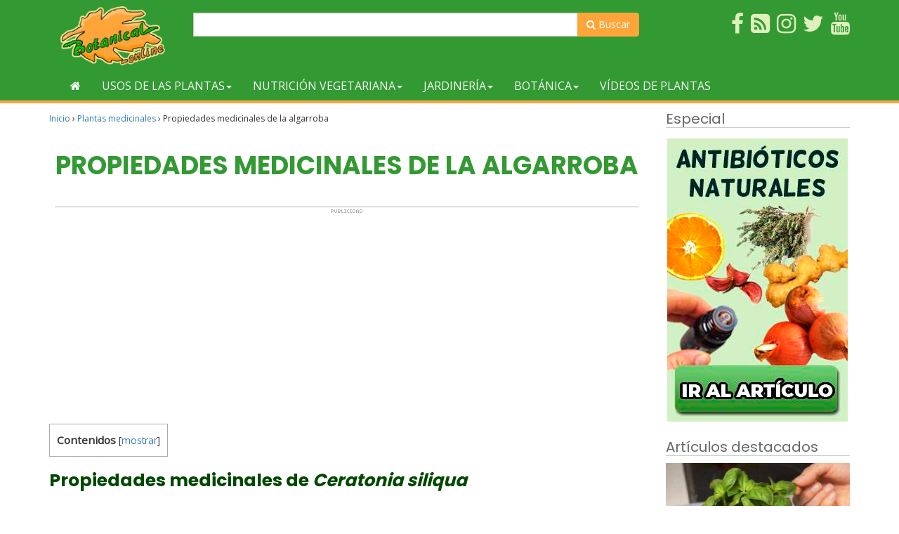

--- FILE ---
content_type: text/html; charset=UTF-8
request_url: https://www.botanical-online.com/plantas-medicinales/algarrobo-ceratonia-siliqua-propiedades-caracteristicas
body_size: 20563
content:
<!doctype html><html lang="es" prefix="og: http://ogp.me/ns# fb: http://ogp.me/ns/fb#"><head>  <script async src="https://www.googletagmanager.com/gtag/js?id=G-DTMHNVD1D1"></script> <script>window.dataLayer = window.dataLayer || [];
  function gtag(){dataLayer.push(arguments);}
  gtag('js', new Date());

  gtag('config', 'G-DTMHNVD1D1');</script> <meta charset="UTF-8"><meta name="viewport" content="width=device-width, initial-scale=1"><link rel="profile" href="https://gmpg.org/xfn/11"> <script async src="https://pagead2.googlesyndication.com/pagead/js/adsbygoogle.js?client=ca-pub-8609673740808135"
     crossorigin="anonymous"></script> <script type="text/javascript">WebFontConfig = { google: { families: [ 'Open+Sans', 'Poppins:400,700'] } };
    (function() {
        var wf = document.createElement('script');
        wf.src = ('https:' == document.location.protocol ? 'https' : 'http') + '://ajax.googleapis.com/ajax/libs/webfont/1/webfont.js';
        wf.type = 'text/javascript';
        wf.async = 'true';
        var s = document.getElementsByTagName('script')[0];
        s.parentNode.insertBefore(wf, s);
    })();</script> <script async src="https://fundingchoicesmessages.google.com/i/pub-8609673740808135?ers=1" nonce="zpf_1RUwJcvCMWjy2VrXyg"></script><script nonce="zpf_1RUwJcvCMWjy2VrXyg">(function() {function signalGooglefcPresent() {if (!window.frames['googlefcPresent']) {if (document.body) {const iframe = document.createElement('iframe'); iframe.style = 'width: 0; height: 0; border: none; z-index: -1000; left: -1000px; top: -1000px;'; iframe.style.display = 'none'; iframe.name = 'googlefcPresent'; document.body.appendChild(iframe);} else {setTimeout(signalGooglefcPresent, 0);}}}signalGooglefcPresent();})();</script> <script>(function(){/*

 Copyright The Closure Library Authors.
 SPDX-License-Identifier: Apache-2.0
*/
'use strict';var aa=function(a){var b=0;return function(){return b<a.length?{done:!1,value:a[b++]}:{done:!0}}},ba="function"==typeof Object.create?Object.create:function(a){var b=function(){};b.prototype=a;return new b},k;if("function"==typeof Object.setPrototypeOf)k=Object.setPrototypeOf;else{var m;a:{var ca={a:!0},n={};try{n.__proto__=ca;m=n.a;break a}catch(a){}m=!1}k=m?function(a,b){a.__proto__=b;if(a.__proto__!==b)throw new TypeError(a+" is not extensible");return a}:null}
var p=k,q=function(a,b){a.prototype=ba(b.prototype);a.prototype.constructor=a;if(p)p(a,b);else for(var c in b)if("prototype"!=c)if(Object.defineProperties){var d=Object.getOwnPropertyDescriptor(b,c);d&&Object.defineProperty(a,c,d)}else a[c]=b[c];a.v=b.prototype},r=this||self,da=function(){},t=function(a){return a};var u;var w=function(a,b){this.g=b===v?a:""};w.prototype.toString=function(){return this.g+""};var v={},x=function(a){if(void 0===u){var b=null;var c=r.trustedTypes;if(c&&c.createPolicy){try{b=c.createPolicy("goog#html",{createHTML:t,createScript:t,createScriptURL:t})}catch(d){r.console&&r.console.error(d.message)}u=b}else u=b}a=(b=u)?b.createScriptURL(a):a;return new w(a,v)};var A=function(){return Math.floor(2147483648*Math.random()).toString(36)+Math.abs(Math.floor(2147483648*Math.random())^Date.now()).toString(36)};var B={},C=null;var D="function"===typeof Uint8Array;function E(a,b,c){return"object"===typeof a?D&&!Array.isArray(a)&&a instanceof Uint8Array?c(a):F(a,b,c):b(a)}function F(a,b,c){if(Array.isArray(a)){for(var d=Array(a.length),e=0;e<a.length;e++){var f=a[e];null!=f&&(d[e]=E(f,b,c))}Array.isArray(a)&&a.s&&G(d);return d}d={};for(e in a)Object.prototype.hasOwnProperty.call(a,e)&&(f=a[e],null!=f&&(d[e]=E(f,b,c)));return d}
function ea(a){return F(a,function(b){return"number"===typeof b?isFinite(b)?b:String(b):b},function(b){var c;void 0===c&&(c=0);if(!C){C={};for(var d="ABCDEFGHIJKLMNOPQRSTUVWXYZabcdefghijklmnopqrstuvwxyz0123456789".split(""),e=["+/=","+/","-_=","-_.","-_"],f=0;5>f;f++){var h=d.concat(e[f].split(""));B[f]=h;for(var g=0;g<h.length;g++){var l=h[g];void 0===C[l]&&(C[l]=g)}}}c=B[c];d=Array(Math.floor(b.length/3));e=c[64]||"";for(f=h=0;h<b.length-2;h+=3){var y=b[h],z=b[h+1];l=b[h+2];g=c[y>>2];y=c[(y&3)<<
4|z>>4];z=c[(z&15)<<2|l>>6];l=c[l&63];d[f++]=""+g+y+z+l}g=0;l=e;switch(b.length-h){case 2:g=b[h+1],l=c[(g&15)<<2]||e;case 1:b=b[h],d[f]=""+c[b>>2]+c[(b&3)<<4|g>>4]+l+e}return d.join("")})}var fa={s:{value:!0,configurable:!0}},G=function(a){Array.isArray(a)&&!Object.isFrozen(a)&&Object.defineProperties(a,fa);return a};var H;var J=function(a,b,c){var d=H;H=null;a||(a=d);d=this.constructor.u;a||(a=d?[d]:[]);this.j=d?0:-1;this.h=null;this.g=a;a:{d=this.g.length;a=d-1;if(d&&(d=this.g[a],!(null===d||"object"!=typeof d||Array.isArray(d)||D&&d instanceof Uint8Array))){this.l=a-this.j;this.i=d;break a}void 0!==b&&-1<b?(this.l=Math.max(b,a+1-this.j),this.i=null):this.l=Number.MAX_VALUE}if(c)for(b=0;b<c.length;b++)a=c[b],a<this.l?(a+=this.j,(d=this.g[a])?G(d):this.g[a]=I):(d=this.l+this.j,this.g[d]||(this.i=this.g[d]={}),(d=this.i[a])?
G(d):this.i[a]=I)},I=Object.freeze(G([])),K=function(a,b){if(-1===b)return null;if(b<a.l){b+=a.j;var c=a.g[b];return c!==I?c:a.g[b]=G([])}if(a.i)return c=a.i[b],c!==I?c:a.i[b]=G([])},M=function(a,b){var c=L;if(-1===b)return null;a.h||(a.h={});if(!a.h[b]){var d=K(a,b);d&&(a.h[b]=new c(d))}return a.h[b]};J.prototype.toJSON=function(){var a=N(this,!1);return ea(a)};
var N=function(a,b){if(a.h)for(var c in a.h)if(Object.prototype.hasOwnProperty.call(a.h,c)){var d=a.h[c];if(Array.isArray(d))for(var e=0;e<d.length;e++)d[e]&&N(d[e],b);else d&&N(d,b)}return a.g},O=function(a,b){H=b=b?JSON.parse(b):null;a=new a(b);H=null;return a};J.prototype.toString=function(){return N(this,!1).toString()};var P=function(a){J.call(this,a)};q(P,J);function ha(a){var b,c=(a.ownerDocument&&a.ownerDocument.defaultView||window).document,d=null===(b=c.querySelector)||void 0===b?void 0:b.call(c,"script[nonce]");(b=d?d.nonce||d.getAttribute("nonce")||"":"")&&a.setAttribute("nonce",b)};var Q=function(a,b){b=String(b);"application/xhtml+xml"===a.contentType&&(b=b.toLowerCase());return a.createElement(b)},R=function(a){this.g=a||r.document||document};R.prototype.appendChild=function(a,b){a.appendChild(b)};var S=function(a,b,c,d,e,f){try{var h=a.g,g=Q(a.g,"SCRIPT");g.async=!0;g.src=b instanceof w&&b.constructor===w?b.g:"type_error:TrustedResourceUrl";ha(g);h.head.appendChild(g);g.addEventListener("load",function(){e();d&&h.head.removeChild(g)});g.addEventListener("error",function(){0<c?S(a,b,c-1,d,e,f):(d&&h.head.removeChild(g),f())})}catch(l){f()}};var ia=r.atob("aHR0cHM6Ly93d3cuZ3N0YXRpYy5jb20vaW1hZ2VzL2ljb25zL21hdGVyaWFsL3N5c3RlbS8xeC93YXJuaW5nX2FtYmVyXzI0ZHAucG5n"),ja=r.atob("WW91IGFyZSBzZWVpbmcgdGhpcyBtZXNzYWdlIGJlY2F1c2UgYWQgb3Igc2NyaXB0IGJsb2NraW5nIHNvZnR3YXJlIGlzIGludGVyZmVyaW5nIHdpdGggdGhpcyBwYWdlLg=="),ka=r.atob("RGlzYWJsZSBhbnkgYWQgb3Igc2NyaXB0IGJsb2NraW5nIHNvZnR3YXJlLCB0aGVuIHJlbG9hZCB0aGlzIHBhZ2Uu"),la=function(a,b,c){this.h=a;this.j=new R(this.h);this.g=null;this.i=[];this.l=!1;this.o=b;this.m=c},V=function(a){if(a.h.body&&!a.l){var b=
function(){T(a);r.setTimeout(function(){return U(a,3)},50)};S(a.j,a.o,2,!0,function(){r[a.m]||b()},b);a.l=!0}},T=function(a){for(var b=W(1,5),c=0;c<b;c++){var d=X(a);a.h.body.appendChild(d);a.i.push(d)}b=X(a);b.style.bottom="0";b.style.left="0";b.style.position="fixed";b.style.width=W(100,110).toString()+"%";b.style.zIndex=W(2147483544,2147483644).toString();b.style["background-color"]=ma(249,259,242,252,219,229);b.style["box-shadow"]="0 0 12px #888";b.style.color=ma(0,10,0,10,0,10);b.style.display=
"flex";b.style["justify-content"]="center";b.style["font-family"]="Roboto, Arial";c=X(a);c.style.width=W(80,85).toString()+"%";c.style.maxWidth=W(750,775).toString()+"px";c.style.margin="24px";c.style.display="flex";c.style["align-items"]="flex-start";c.style["justify-content"]="center";d=Q(a.j.g,"IMG");d.className=A();d.src=ia;d.style.height="24px";d.style.width="24px";d.style["padding-right"]="16px";var e=X(a),f=X(a);f.style["font-weight"]="bold";f.textContent=ja;var h=X(a);h.textContent=ka;Y(a,
e,f);Y(a,e,h);Y(a,c,d);Y(a,c,e);Y(a,b,c);a.g=b;a.h.body.appendChild(a.g);b=W(1,5);for(c=0;c<b;c++)d=X(a),a.h.body.appendChild(d),a.i.push(d)},Y=function(a,b,c){for(var d=W(1,5),e=0;e<d;e++){var f=X(a);b.appendChild(f)}b.appendChild(c);c=W(1,5);for(d=0;d<c;d++)e=X(a),b.appendChild(e)},W=function(a,b){return Math.floor(a+Math.random()*(b-a))},ma=function(a,b,c,d,e,f){return"rgb("+W(Math.max(a,0),Math.min(b,255)).toString()+","+W(Math.max(c,0),Math.min(d,255)).toString()+","+W(Math.max(e,0),Math.min(f,
255)).toString()+")"},X=function(a){a=Q(a.j.g,"DIV");a.className=A();return a},U=function(a,b){0>=b||null!=a.g&&0!=a.g.offsetHeight&&0!=a.g.offsetWidth||(na(a),T(a),r.setTimeout(function(){return U(a,b-1)},50))},na=function(a){var b=a.i;var c="undefined"!=typeof Symbol&&Symbol.iterator&&b[Symbol.iterator];b=c?c.call(b):{next:aa(b)};for(c=b.next();!c.done;c=b.next())(c=c.value)&&c.parentNode&&c.parentNode.removeChild(c);a.i=[];(b=a.g)&&b.parentNode&&b.parentNode.removeChild(b);a.g=null};var pa=function(a,b,c,d,e){var f=oa(c),h=function(l){l.appendChild(f);r.setTimeout(function(){f?(0!==f.offsetHeight&&0!==f.offsetWidth?b():a(),f.parentNode&&f.parentNode.removeChild(f)):a()},d)},g=function(l){document.body?h(document.body):0<l?r.setTimeout(function(){g(l-1)},e):b()};g(3)},oa=function(a){var b=document.createElement("div");b.className=a;b.style.width="1px";b.style.height="1px";b.style.position="absolute";b.style.left="-10000px";b.style.top="-10000px";b.style.zIndex="-10000";return b};var L=function(a){J.call(this,a)};q(L,J);var qa=function(a){J.call(this,a)};q(qa,J);var ra=function(a,b){this.l=a;this.m=new R(a.document);this.g=b;this.i=K(this.g,1);b=M(this.g,2);this.o=x(K(b,4)||"");this.h=!1;b=M(this.g,13);b=x(K(b,4)||"");this.j=new la(a.document,b,K(this.g,12))};ra.prototype.start=function(){sa(this)};
var sa=function(a){ta(a);S(a.m,a.o,3,!1,function(){a:{var b=a.i;var c=r.btoa(b);if(c=r[c]){try{var d=O(P,r.atob(c))}catch(e){b=!1;break a}b=b===K(d,1)}else b=!1}b?Z(a,K(a.g,14)):(Z(a,K(a.g,8)),V(a.j))},function(){pa(function(){Z(a,K(a.g,7));V(a.j)},function(){return Z(a,K(a.g,6))},K(a.g,9),K(a.g,10),K(a.g,11))})},Z=function(a,b){a.h||(a.h=!0,a=new a.l.XMLHttpRequest,a.open("GET",b,!0),a.send())},ta=function(a){var b=r.btoa(a.i);a.l[b]&&Z(a,K(a.g,5))};(function(a,b){r[a]=function(c){for(var d=[],e=0;e<arguments.length;++e)d[e-0]=arguments[e];r[a]=da;b.apply(null,d)}})("__h82AlnkH6D91__",function(a){"function"===typeof window.atob&&(new ra(window,O(qa,window.atob(a)))).start()});}).call(this);

window.__h82AlnkH6D91__("[base64]/[base64]/[base64]/[base64]");</script> <script type="text/javascript">function clickIE() {
            if (document.all) {
                return false;
            }
        }
        function clickNS(e) {
            if (document.layers || (document.getElementById && !document.all)) {
                if (e.which==2||e.which==3) {
                    return false;
                }
            }
        }
        if (document.layers){
            document.captureEvents(Event.MOUSEDOWN);
            document.onmousedown=clickNS;
        }else{
            document.onmouseup=clickNS;
            document.oncontextmenu=clickIE;
        }
        document.oncontextmenu=new Function("return false");
        function dS(target){
            if (typeof target.onselectstart!="undefined")
                target.onselectstart=function(){return false}
            else if (typeof target.style.MozUserSelect!="undefined")
                target.style.MozUserSelect="none"
            else //All other route (ie: Opera)
                target.onmousedown=function(){return false}
            target.style.cursor = "default"}</script> <!-- [if IE]><link href="/css/estilo-ie.css" rel="stylesheet" type="text/css"> <![endif]--><style id="aoatfcss" media="all">.visible-xxs-block{display:none!important}@media (max-width:480px){.visible-xxs-block{display:block!important}.hidden-xxs{display:none!important}}#header{background-color:#393}#header{padding:8px}#header .wrapper{display:table;width:100%}#header .logo,#header .usuario{display:table-cell;padding:1px 1em;width:50%;vertical-align:middle}#header .usuario{text-align:right}#header .imagen-logo{max-height:85px}@media only screen and (max-width :480px){#header .logo,#header .usuario{text-align:center}}#nav{background-color:#393;margin-bottom:10px;border-bottom:4px #ffa539 solid}@media only screen and (max-width :768px){#nav{margin-top:0}}.navbar{min-height:inherit;margin-bottom:0}.navbar li .inicio{height:42px}.navbar-default{border:none;background-color:transparent}.navbar-default .navbar-toggle .icon-bar{background-color:#fff}.nav .open>a,.nav .open>a:focus,.nav .open>a:hover{background-color:#eea439}.navbar-default .navbar-nav>.open>a,.navbar-default .navbar-nav>.open>a:focus,.navbar-default .navbar-nav>.open>a:hover{color:#f3f8f3;background-color:#eea439}.dropdown-menu{border:5px solid #ffa539;border-top:none;background-color:#fff;-webkit-box-shadow:0 6px 12px rgba(0,0,0,.175);box-shadow:0 6px 12px rgba(0,0,0,.175)}.btn-cabecera,.dropdown-menu .divider{background-color:#393}.dropdown-menu>li>a{color:#393}.btn-cabecera{color:#fff;border:none}.navbar-default .navbar-nav>li>a{color:#f3f8f3;text-transform:uppercase}.navbar-default .navbar-nav>li>a:hover{color:#6fb96f}.navbar-default .navbar-collapse .navbar-nav>li>a{padding-top:11px;padding-bottom:11px}.navbar-toggle{background-color:#ffa539}.navbar-default .navbar-toggle,.navbar-default .navbar-toggle:focus{border-color:#ffa539}.navbar-collapse{max-height:inherit}.dropdown-menu .grid-demo .row a{margin-bottom:12px;display:block;color:#6a6a6a;border-bottom:1px dotted #b6cab7;padding:7px 0}@media (max-width:767px){.dropdown-menu .grid-demo .row div:last-child div:last-child a{border-bottom:none}}@media (min-width:768px){.dropdown-menu .grid-demo .row div div:last-child a{border-bottom:none}}.btn-cabecera-resaltado{background-color:#ffa539;color:#fff;border:none}.grid-demo{padding:10px 30px}.menu-general .collapse,.menu-general .dropdown,.menu-general .dropup,.menu-general .nav{position:static}.menu-general .container{position:relative}.menu-general .dropdown-menu{left:auto}.menu-general .nav.navbar-right .dropdown-menu{left:auto;right:0}.menu-general .yamm-content{padding:20px 30px}.menu-general .dropdown.yamm-fw .dropdown-menu{left:0;right:0;background-color:#fff}#menu_top ul{list-style-type:none}#menu_top li,#menu_top li img{position:relative}#menu_top{padding:0;background-color:#393;margin-top:10px}@media (min-width:1200px){#menu_top ul{list-style-type:none;margin:0;padding:0}}#menu_top li{float:right;margin-left:10px;margin-bottom:5px}#menu_top ul li a span{color:#e0f0bc}.search-form{float:left;margin-top:8px}.search-form form{position:relative}.search-form .form-control{width:200px}.search-form .form-control:focus{width:250px}.search-form button{background:0 0;border:none;color:#848484;cursor:pointer;font-size:14px;font-weight:700;height:34px;line-height:30px;outline:0;position:absolute;right:0;top:0;width:34px;-webkit-appearance:button;text-rendering:optimizeLegibility;-webkit-font-smoothing:antialiased}.buscador-superior{margin-top:10px}.buscador-superior .boton-buscador,.search-form .boton-buscador{background-color:#ffa539;border-color:#ffa539;color:#fff;border-radius:0 4px 4px 0}</style><link rel="preload" as="style" media="all" href="https://www.botanical-online.com/wp-content/cache/autoptimize/1/css/autoptimize_97c77588fc8ac8463523afa38e57f6b8.css" onload="this.onload=null;this.rel='stylesheet'" /><noscript id="aonoscrcss"><link media="all" href="https://www.botanical-online.com/wp-content/cache/autoptimize/1/css/autoptimize_97c77588fc8ac8463523afa38e57f6b8.css" rel="stylesheet" /></noscript><title>Propiedades medicinales de la algarroba &#8211; Botanical-online</title><link href='https://fonts.gstatic.com' crossorigin='anonymous' rel='preconnect' /><link href='https://ajax.googleapis.com' rel='preconnect' /><link href='https://fonts.googleapis.com' rel='preconnect' /> <noscript><link rel='stylesheet'  href='//www.botanical-online.com/wp-content/uploads/sass/a3_lazy_load.min.css' type='text/css' media='all' /></noscript><link rel='preload' as='style' onload="this.onload=null;this.rel='stylesheet'" id='a3a3_lazy_load-css'  href='//www.botanical-online.com/wp-content/uploads/sass/a3_lazy_load.min.css' type='text/css' media='all' /> <script type='text/javascript' src='https://www.botanical-online.com/wp-includes/js/jquery/jquery.js'></script> <link rel="canonical" href="https://www.botanical-online.com/plantas-medicinales/algarrobo-ceratonia-siliqua-propiedades-caracteristicas" /> <script type="application/ld+json">{"@context":"http:\/\/schema.org\/","@type":"BlogPosting","mainEntityOfPage":{"@type":"WebPage","@id":"https:\/\/www.botanical-online.com\/plantas-medicinales\/algarrobo-ceratonia-siliqua-propiedades-caracteristicas"},"url":"https:\/\/www.botanical-online.com\/plantas-medicinales\/algarrobo-ceratonia-siliqua-propiedades-caracteristicas","headline":"Propiedades medicinales de la...","datePublished":"2019-01-19T17:57:49+00:00","dateModified":"2025-02-14T20:41:47+00:00","publisher":{"@type":"Organization","@id":"https:\/\/www.botanical-online.com\/#organization","name":"Botanical-online","logo":{"@type":"ImageObject","url":"http:\/\/www.botanical-online.com\/archivos\/logo-10-2017.png","width":600,"height":60}},"image":{"@type":"ImageObject","url":"https:\/\/www.botanical-online.com\/wp-content\/uploads\/algarroba-propiedades.jpg","width":696,"height":400},"articleSection":"Plantas medicinales","keywords":"algarroba, algarrobo, ceratonia siliqua","description":"El algarrobo es un árbol mediterráneo cuyo fruto se utiliza como sustituto del cacao. Tiene además reconocidas propiedades para el bienestar intestinal y la diarrea infantil","author":{"@type":"Person","name":"Editorial","url":"https:\/\/www.botanical-online.com\/quienes-somos","description":"Equipo de Botanical-online encargado de la redacción de contenidos"},"contributor":{"@type":"Person","name":"Elisenda Carballido","url":"https:\/\/www.botanical-online.com\/author\/eli-carballido","description":"Dietista nutricionista. Postgrado en Fitoterapia y máster en Nutrición y Metabolismo.","image":{"@type":"ImageObject","url":"https:\/\/www.botanical-online.com\/wp-content\/uploads\/elisenda-carballido-botanical.jpg","height":96,"width":96}}}</script> <style type="text/css">div#toc_container {width: 100%;}</style> <script type="application/ld+json">{
    "@context": "http://schema.org",
    "@type": "BreadcrumbList",
    "itemListElement": [
        {
            "@type": "ListItem",
            "position": 1,
            "item": {
                "@id": "https://www.botanical-online.com",
                "name": "Home"
            }
        },
        {
            "@type": "ListItem",
            "position": 2,
            "item": {
                "@id": "https://www.botanical-online.com/plantas-medicinales/algarrobo-ceratonia-siliqua-propiedades-caracteristicas",
                "name": "Propiedades medicinales de la algarroba",
                "image": "https://www.botanical-online.com/wp-content/uploads/algarroba-propiedades.jpg"
            }
        }
    ]
}</script> <meta property="og:locale" content="es_ES"/><meta property="og:site_name" content="Botanical-online"/><meta property="og:title" content="Propiedades medicinales de la algarroba"/><meta property="og:url" content="https://www.botanical-online.com/plantas-medicinales/algarrobo-ceratonia-siliqua-propiedades-caracteristicas"/><meta property="og:type" content="article"/><meta property="og:description" content="El algarrobo es un árbol mediterráneo cuyo fruto se utiliza como sustituto del cacao. Tiene además reconocidas propiedades para el bienestar intestinal y la diarrea infantil"/><meta property="og:image" content="https://www.botanical-online.com/wp-content/uploads/algarroba-propiedades.jpg"/><meta property="og:image:url" content="https://www.botanical-online.com/wp-content/uploads/algarroba-propiedades.jpg"/><meta property="og:image:secure_url" content="https://www.botanical-online.com/wp-content/uploads/algarroba-propiedades.jpg"/><meta property="article:published_time" content="2019-01-19T17:57:49+00:00"/><meta property="article:modified_time" content="2025-02-14T20:41:47+00:00" /><meta property="og:updated_time" content="2025-02-14T20:41:47+00:00" /><meta property="article:section" content="Plantas medicinales"/><meta property="article:publisher" content="https://www.facebook.com/Botanical.online"/><meta itemprop="name" content="Propiedades medicinales de la algarroba"/><meta itemprop="headline" content="Propiedades medicinales de la algarroba"/><meta itemprop="description" content="El algarrobo es un árbol mediterráneo cuyo fruto se utiliza como sustituto del cacao. Tiene además reconocidas propiedades para el bienestar intestinal y la diarrea infantil"/><meta itemprop="image" content="https://www.botanical-online.com/wp-content/uploads/algarroba-propiedades.jpg"/><meta itemprop="datePublished" content="2019-01-19"/><meta itemprop="dateModified" content="2025-02-14T20:41:47+00:00" /><meta itemprop="author" content="Editorial"/><meta name="twitter:title" content="Propiedades medicinales de la algarroba"/><meta name="twitter:url" content="https://www.botanical-online.com/plantas-medicinales/algarrobo-ceratonia-siliqua-propiedades-caracteristicas"/><meta name="twitter:description" content="El algarrobo es un árbol mediterráneo cuyo fruto se utiliza como sustituto del cacao. Tiene además reconocidas propiedades para el bienestar intestinal y la diarrea infantil"/><meta name="twitter:image" content="https://www.botanical-online.com/wp-content/uploads/algarroba-propiedades.jpg"/><meta name="twitter:card" content="summary_large_image"/><meta name="twitter:site" content="@https://twitter.com/BotanicalOnline"/><meta name="description" content="El algarrobo es un árbol mediterráneo cuyo fruto se utiliza como sustituto del cacao. Tiene además reconocidas propiedades para el bienestar intestinal y la diarrea infantil"/><meta name="author" content="Editorial"/><meta name="publisher" content="Botanical-online"/></head><body class="post-template-default single single-post postid-62157 single-format-standard"><div id="page" class="site"><header id="header" role="banner"><div class="container"><div class="col-xs-6 col-sm-3 col-md-3 col-lg-2"> <a href="https://www.botanical-online.com" title="Botanical-Online"> <img src="/archivos/logo-10-2017.webp"
 class="img-responsive imagen-logo"
 alt="Botanical-online.com"> </a></div><div class="buscador-superior col-sm-6 col-md-7 col-lg-7 hidden-xs"><form action="https://www.botanical-online.com/buscador" id="cse-search-box2"><div class="input-group"> <input type="hidden" name="cx" value="partner-pub-8609673740808135:6664903039"/> <input type="hidden" name="cof" value="FORID:10"/> <input type="hidden" name="ie" value="utf-8"/> <input type="text" size="50" name="q" class="form-control"> <span class="input-group-btn"> <button class="btn btn-default boton-buscador" type="submit" name="sa"><span class="fa fa-search"
 aria-hidden="true"></span> Buscar</button> </span></div></form></div><div id="menu_top" class="col-xs-6 col-sm-3 col-md-2 col-lg-3"><ul><li><a rel="nofollow" href="https://www.youtube.com/user/botanicalonline" target="_blank"><span class="fa fa-youtube fa-2x" title="Sigue el canal de Youtube"></span></a></li><li><a rel="nofollow" href="https://twitter.com/BotanicalOnline" target="_blank"><span class="fa fa-twitter fa-2x" title="Twitter de Botanical-Online"></span></a></li><li><a rel="nofollow" href="https://www.instagram.com/botanicalonline/" target="_blank"><span class="fa fa-instagram fa-2x" title="Instagram de Botanical-Online"></span></a></li><li><a rel="nofollow" href="https://blog-de-plantas.blogspot.com.es/" target="_blank"><span class="fa fa-rss-square fa-2x" title="Blog de Plantas"></span></a></li><li><a rel="nofollow" href="https://www.facebook.com/Botanical.online" target="_blank"><span class="fa fa-facebook fa-2x" title="Hazte fan en Facebook"></span></a></li></ul></div></div></header><nav id="nav"><div class="container"><div class="navbar navbar-default menu-general"><div class="navbar-header"><div class="search-form visible-xs-inline-block"><form action="https://www.botanical-online.com/buscador" id="cse-search-box2"> <input type="hidden" name="cx" value="partner-pub-8609673740808135:6664903039"/> <input type="hidden" name="cof" value="FORID:10"/> <input type="hidden" name="ie" value="utf-8"/> <input type="text" name="q" class="form-control" value=""> <button class="btn-default boton-buscador" type="submit"><i class="fa fa-search"></i></button></form></div> <button type="button" data-toggle="collapse" data-target="#navbar-collapse-grid" class="navbar-toggle"> <span class="icon-bar"></span> <span class="icon-bar"></span> <span class="icon-bar"></span> </button></div><div id="navbar-collapse-grid" class="navbar-collapse collapse"><ul class="nav navbar-nav"><li><a href="https://www.botanical-online.com/guia-plantas" title="Volver al inicio"><span class="fa fa-home"></span></a></li><li class="dropdown yamm-fw"><a href="#" data-toggle="dropdown" class="dropdown-toggle">Usos de las plantas<span class="caret"></span></a><ul class="dropdown-menu"><li class="grid-demo"><div class="row"><div class="col-sm-3"><div><a href="https://www.botanical-online.com/plantas-medicinales/indice-plantas-medicinales-2"><span class="fa fa-angle-double-right"></span> Lista de plantas medicinales</a></div><div><a href="https://www.botanical-online.com/plantas-medicinales/plantas-medicinales-usos"><span class="fa fa-angle-double-right"></span> Usos de las diferentes plantas medicinales</a></div></div><div class="col-sm-3"><div><a href="https://www.botanical-online.com/plantas-medicinales/remedios-naturales"><span class="fa fa-angle-double-right"></span> Remedios con plantas</a></div></div><div class="col-sm-3"><div><a href="https://www.botanical-online.com/dietas/suplementos-nutricionales"><span class="fa fa-angle-double-right"></span> Suplementos</a></div></div><div class="col-sm-3"><div><a href="https://www.botanical-online.com/plantas-medicinales/plantas-medicinales-preparaciones"><span class="fa fa-angle-double-right"></span> Preparaciones con plantas medicinales</a></div></div></div></li></ul></li><li class="dropdown yamm-fw"><a href="#" data-toggle="dropdown" class="dropdown-toggle">Nutrición vegetariana<span class="caret"></span></a><ul class="dropdown-menu"><li class="grid-demo"><div class="row"><div class="col-sm-3"><div><a href="https://www.botanical-online.com/dietas/plantas-nutrientes"><span class="fa fa-angle-double-right"></span> Nutrientes que proporcionan las plantas</a></div></div><div class="col-sm-3"><div><a href="https://www.botanical-online.com/alimentos/alimentos-vegetales-indice"><span class="fa fa-angle-double-right"></span> Alimentos de origen vegetal</a></div></div><div class="col-sm-3"><div><a href="https://www.botanical-online.com/dietas/dietas-vegetarianas-indice"><span class="fa fa-angle-double-right"></span> Dietas vegetarianas</a></div><div><a href="https://www.botanical-online.com/recetas/recetas-vegetarianas-tabla"><span class="fa fa-angle-double-right"></span> Recetas vegetarianas</a></div></div><div class="col-sm-3"><div><a href="https://www.botanical-online.com/dietas/fitoquimicos-indice"><span class="fa fa-angle-double-right"></span> Fitoquímicos</a></div></div></div></li></ul></li><li class="dropdown yamm-fw"><a href="#" data-toggle="dropdown" class="dropdown-toggle">Jardinería<span class="caret"></span></a><ul class="dropdown-menu"><li class="grid-demo"><div class="row"><div class="col-sm-3"><div><a href="https://www.botanical-online.com/cultivo/plantas-jardin"><span class="fa fa-angle-double-right"></span> Fichas de jardinería</a></div><div><a href="https://www.botanical-online.com/cultivo/lista-guia-cultivos"><span class="fa fa-angle-double-right"></span> Guía de cultivos</a></div><div><a href="https://www.botanical-online.com/cultivo/tareas-huerto"><span class="fa fa-angle-double-right"></span> Tareas del huerto</a></div></div><div class="col-sm-3"><div><a href="https://www.botanical-online.com/alimentos/plantas-silvestres-comestibles-recoleccion"><span class="fa fa-angle-double-right"></span> Recolección de plantas</a></div><div><a href="https://www.botanical-online.com/cultivo/enfermedades-plantas"><span class="fa fa-angle-double-right"></span> Enfermedades de las plantas</a></div><div><a href="https://www.botanical-online.com/cultivo/plagas-control-plantas"><span class="fa fa-angle-double-right"></span> Control de plagas</a></div></div><div class="col-sm-3"><div><a href="https://www.botanical-online.com/cultivo/flores-jardin-listado"><span class="fa fa-angle-double-right"></span> Listado de nombres vulgares</a></div><div><a href="https://www.botanical-online.com/cultivo/plantas-jardin-nombres-cientificos-listado"><span class="fa fa-angle-double-right"></span> Listado de nombres científicos</a></div><div><a href="https://www.botanical-online.com/cultivo/plantas-aromaticas-especias-cultivo"><span class="fa fa-angle-double-right"></span> Hierbas aromáticas</a></div></div><div class="col-sm-3"><div><a href="https://www.botanical-online.com/botanica/cactus-informacion"><span class="fa fa-angle-double-right"></span> Cactus</a></div><div><a href="https://www.botanical-online.com/plantas-medicinales/roses-caracteristicas"><span class="fa fa-angle-double-right"></span> Rosas</a></div></div></div></li></ul></li><li class="dropdown yamm-fw"><a href="#" data-toggle="dropdown" class="dropdown-toggle">Botánica<span class="caret"></span></a><ul class="dropdown-menu"><li class="grid-demo"><div class="row"><div class="col-sm-3"><div><a href="https://www.botanical-online.com/naturaleza/plantas-estudio"><span class="fa fa-angle-double-right"></span> Estudio de las Plantas</a></div><div><a href="https://www.botanical-online.com/naturaleza/ecosistemas-caracteristicas"><span class="fa fa-angle-double-right"></span> Ecosistemas</a></div><div><a href="https://www.botanical-online.com/educacion/actividades-educativas"><span class="fa fa-angle-double-right"></span> Actividades educativas</a></div><div><a href="https://www.botanical-online.com/educacion/apuntes-botanica"><span class="fa fa-angle-double-right"></span> Apuntes para estudiantes</a></div><div><a href="https://www.botanical-online.com/botanica/plantas-movimientos-vegetales-tipos"><span class="fa fa-angle-double-right"></span> Movimientos de las Plantas</a></div><div><a href="https://www.botanical-online.com/botanica/plantas-importancia-utilidad"><span class="fa fa-angle-double-right"></span> Importancia de las Plantas</a></div></div><div class="col-sm-3"><div><a href="https://www.botanical-online.com/botanica/familias-plantas"><span class="fa fa-angle-double-right"></span> Familias botánicas</a></div><div><a href="https://www.botanical-online.com/botanica/plantas-indice"><span class="fa fa-angle-double-right"></span> Nombres vulgares de plantas</a></div><div><a href="https://www.botanical-online.com/botanica/plantas-nombres-cientificos"><span class="fa fa-angle-double-right"></span> Nombres científicos de plantas</a></div><div><a href="https://www.botanical-online.com/botanica/nomenclatura-botanica-normas"><span class="fa fa-angle-double-right"></span> Nomenclatura  botánica</a></div><div><a href="https://www.botanical-online.com/plantas-medicinales/plantas-venenosas-usos"><span class="fa fa-angle-double-right"></span> Plantas venenosas</a></div><div><a href="https://www.botanical-online.com/diccionario"><span class="fa fa-angle-double-right"></span> Diccionario botánico</a></div></div><div class="col-sm-3"><div><a href="https://www.botanical-online.com/pregunta-lector/"><span class="fa fa-angle-double-right"></span> Preguntas del lector</a></div><div><a href="https://www.botanical-online.com/botanica/parques-naturales-mundo"><span class="fa fa-angle-double-right"></span> Parques naturales y jardines</a></div><div><a href="https://www.botanical-online.com/botanica/curiosidades-vegetales"><span class="fa fa-angle-double-right"></span> Curiosidades de los vegetales</a></div><div><a href="https://www.botanical-online.com/fotografia/tecnicas-macrofotografia"><span class="fa fa-angle-double-right"></span> Macrofotografía</a></div><div><a href="https://www.botanical-online.com/fotografia/flores-tipos-lista-nombres-banco-fotos"><span class="fa fa-angle-double-right"></span> Fotos de plantas</a></div><div><a href="https://www.botanical-online.com/concurso"><span class="fa fa-angle-double-right"></span> Concurso La Flor del Mes</a></div></div></div></li></ul></li><li><a href="https://www.botanical-online.com/videos/videos-plantas">Vídeos de Plantas</a></li><li><a href="https://www.botanical-online.com/revista" class="visible-xs-block">Revista de Plantas</a></li></ul></div></div></div></nav><div class="container"><div class="row contenedor-central"><div id="primary" class="col-sm-9"><main id="main" class="site-main"><div class="theiaStickySidebar"><div class="can visible-xs-block"><div class="anes visible-xs-block"> <ins class="adsbygoogle visible-xs-block"
 style="display:block"
 data-ad-client="ca-pub-8609673740808135"
 data-ad-slot="1420201228"
 data-ad-format="auto"></ins></div></div><div class="breadcrumb-list"><a href="https://www.botanical-online.com/">Inicio</a></span> <span class="chevron">&#8250;</span> <a href="https://www.botanical-online.com/plantas-medicinales/">Plantas medicinales</a></span> <span class="chevron">&#8250;</span> <span class="breadcrumb-current">Propiedades medicinales de la algarroba</span></div><article><header class="entry-header"><h1 class="entry-title">Propiedades medicinales de la algarroba</h1></header><div class="entry-content"><div class="container-fluid bloque-enlaces-superior hidden-xs"><div class="row row-doble"><div class="col-xs-12"><div class="can"><div class="anes hidden-xs"> <ins class="adsbygoogle hidden-xs"
 style="display:block"
 data-ad-client="ca-pub-8609673740808135"
 data-ad-slot="2403601098"
 data-ad-format="auto"></ins></div></div></div></div></div><div id="toc_container" class="toc_white no_bullets"><p class="toc_title">Contenidos</p><ul class="toc_list"><li><a href="#Propiedades_medicinales_deCeratonia_siliqua"><span class="toc_number toc_depth_1">1</span> Propiedades medicinales de Ceratonia siliqua</a><ul><li><a href="#Algarroba_en_medicina_natural_y_en_la_alimentacion"><span class="toc_number toc_depth_2">1.1</span> Algarroba en medicina natural y en la alimentación</a></li><li><a href="#Partes_utilizadas_del_algarrobo"><span class="toc_number toc_depth_2">1.2</span> Partes utilizadas del algarrobo</a></li><li><a href="#Algarroba_para_detener_la_diarrea"><span class="toc_number toc_depth_2">1.3</span> Algarroba para detener la diarrea</a></li><li><a href="#Como_se_prepara_la_papilla_de_algarroba_para_el_vientre"><span class="toc_number toc_depth_2">1.4</span> ¿Cómo se prepara la papilla de algarroba para el vientre?</a></li><li><a href="#Algarroba_como_coadyuvante_de_infecciones_intestinales"><span class="toc_number toc_depth_2">1.5</span> Algarroba como coadyuvante de infecciones intestinales</a></li><li><a href="#Algarroba_para_el_higado"><span class="toc_number toc_depth_2">1.6</span> Algarroba para el hígado</a></li><li><a href="#Algarroba_para_la_osteoporosis"><span class="toc_number toc_depth_2">1.7</span> Algarroba para la osteoporosis</a></li><li><a href="#Algarroba_para_el_colesterol"><span class="toc_number toc_depth_2">1.8</span> Algarroba para el colesterol</a></li><li><a href="#Propiedades_diureticas_de_la_harina_de_algarrobo"><span class="toc_number toc_depth_2">1.9</span> Propiedades diuréticas de la harina de algarrobo</a></li><li><a href="#Cuanto_azucar_tiene_la_harina_de_algarroba"><span class="toc_number toc_depth_2">1.10</span> ¿Cuánto azúcar tiene la harina de algarroba?</a></li><li><a href="#Remedios_con_la_corteza_del_algarrobo"><span class="toc_number toc_depth_2">1.11</span> Remedios con la corteza del algarrobo</a></li><li><a href="#Semillas_de_algarroba_para_adelgazar"><span class="toc_number toc_depth_2">1.12</span> Semillas de algarroba para adelgazar</a></li><li><a href="#Propiedades_laxantes_de_la_harina_de_garrofin"><span class="toc_number toc_depth_2">1.13</span> Propiedades laxantes de la harina de garrofín</a></li></ul></li></ul></div><h2><span id="Propiedades_medicinales_deCeratonia_siliqua">Propiedades medicinales de <em>Ceratonia si</em><em>liqua</em></span></h2><h3><span id="Algarroba_en_medicina_natural_y_en_la_alimentacion">Algarroba en medicina natural y en la alimentación</span></h3><p>El <strong>algarrobo</strong> (<em>Ceratonia siliqua</em> L.) es un árbol muy típico de la región mediterránea, que durante siglos ha sido cultivado, principalmente, para la obtención de sus frutos, las algarrobas, pero también por la importancia ecológica que tiene en tierras de secano.</p><p>Los frutos del árbol, las <strong>algarrobas</strong>, se utilizaban, y siguen utilizándose, como alimento para los animales, como los <a href="https://www.botanical-online.com/animales/cerdo-alimentacion">cerdos</a> o los <a href="https://www.botanical-online.com/animales/caballo-alimentacion-que-come">caballos</a>, para quienes las algarrobas son un dulce exquisito.</p><p>Estos frutos también se han utilizado durante muchos años en la <strong>alimentación humana</strong>, aunque, como sucede con el <a title="Historia del consumo de plantas silvestres" href="https://www.botanical-online.com/productos-naturales/plantas-comestibles-historia">consumo de muchas plantas silvestres</a>, se consideró comida para pobres, ya que se comía principalmente en zonas rurales.</p><p>En el tema que nos ocupa en este artículo, <strong>en medicina natural</strong>, la algarroba ha sido utilizada como remedio para la diarrea y para el estreñimiento. Las papillas de algarroba limpian el intestino a la vez que alimentan y nutren.</p><div class="columna-derecha-info"><p><img class="lazy lazy-hidden aligncenter wp-image-39996 size-full" src="//www.botanical-online.com/wp-content/plugins/a3-lazy-load/assets/images/lazy_placeholder.gif" data-lazy-type="image" data-src="https://www.botanical-online.com/wp-content/uploads/algarroba-frutos.jpg" alt="algarrobas arbol" width="377" height="288" align="middle" srcset="" data-srcset="https://www.botanical-online.com/wp-content/uploads/algarroba-frutos.jpg 392w, https://www.botanical-online.com/wp-content/uploads/algarroba-frutos-180x138.jpg 180w, https://www.botanical-online.com/wp-content/uploads/algarroba-frutos-360x276.jpg 360w" sizes="(max-width: 377px) 100vw, 377px" /><noscript><img class="aligncenter wp-image-39996 size-full" src="https://www.botanical-online.com/wp-content/uploads/algarroba-frutos.jpg" alt="algarrobas arbol" width="377" height="288" align="middle" srcset="https://www.botanical-online.com/wp-content/uploads/algarroba-frutos.jpg 392w, https://www.botanical-online.com/wp-content/uploads/algarroba-frutos-180x138.jpg 180w, https://www.botanical-online.com/wp-content/uploads/algarroba-frutos-360x276.jpg 360w" sizes="(max-width: 377px) 100vw, 377px" /></noscript></p><p class="piedefoto" align="center">Foto de algarrobas en un árbol, aspecto típico de los frutos</p></div><h3><span id="Partes_utilizadas_del_algarrobo">Partes utilizadas del algarrobo</span></h3><p>Tanto en remedios caseros como en la alimentación, el algarrobo se utiliza principalmente en forma de <strong>harina de algarroba</strong> (<em>carob powder</em>, en inglés), que se obtiene a partir de la molienda de las algarrobas (vaina madura y seca, con las semillas).</p><p>La harina de algarroba contiene los frutos enteros, con algunas semillas. Por lo tanto, es rica en azúcares y fibras ( son más abundantes las <a href="https://www.botanical-online.com/alimentos/fibra-tipo-insoluble">fibras insolubles</a>).</p><p>También existen remedios tradicionales descritos con la <strong>corteza del árbol</strong>, que se comentan más adelante.</p><div class="can visible-xs-block"><div class="anes visible-xs-block"> <ins class="adsbygoogle visible-xs-block"
 style="display:block; text-align:center;"
 data-ad-layout="in-article"
 data-ad-format="fluid"
 data-ad-client="ca-pub-8609673740808135"
 data-ad-slot="7748501237"></ins></div></div><h3><span id="Algarroba_para_detener_la_diarrea">Algarroba para detener la diarrea</span></h3><p>La harina de algarroba es muy útil para <strong>acortar el tiempo de diarrea</strong> debido a la acción astringente de sus taninos. Ayuda a <a href="https://www.botanical-online.com/plantas-medicinales/diarrea-remedios-plantas-medicinales">detener la diarrea</a>, especialmente en aquellos casos en que esta es producida por infecciones bacterianas, como salmonela, por parásitos o gusanos intestinales.</p><p>También es interesante el <a href="https://www.botanical-online.com/alimentos/prebioticos-propiedades"><strong>efecto prebiótico</strong></a> que tienen las fibras de la algarroba, porque son fermentables y ayudan a mejorar la flora intestinal fermentativa.</p><div class="columna-derecha-info"><p><a href="https://www.botanical-online.com/recetas/recetas-algarroba-como-cocinar"><span class="piedefoto"><img class="lazy lazy-hidden aligncenter wp-image-39998 size-full" src="//www.botanical-online.com/wp-content/plugins/a3-lazy-load/assets/images/lazy_placeholder.gif" data-lazy-type="image" data-src="https://www.botanical-online.com/wp-content/uploads/algarroba-harina.jpg" alt="Foto de algarrobas" width="374" height="278" border="0" srcset="" data-srcset="https://www.botanical-online.com/wp-content/uploads/algarroba-harina.jpg 424w, https://www.botanical-online.com/wp-content/uploads/algarroba-harina-180x134.jpg 180w, https://www.botanical-online.com/wp-content/uploads/algarroba-harina-360x268.jpg 360w" sizes="(max-width: 374px) 100vw, 374px" /><noscript><img class="aligncenter wp-image-39998 size-full" src="https://www.botanical-online.com/wp-content/uploads/algarroba-harina.jpg" alt="Foto de algarrobas" width="374" height="278" border="0" srcset="https://www.botanical-online.com/wp-content/uploads/algarroba-harina.jpg 424w, https://www.botanical-online.com/wp-content/uploads/algarroba-harina-180x134.jpg 180w, https://www.botanical-online.com/wp-content/uploads/algarroba-harina-360x268.jpg 360w" sizes="(max-width: 374px) 100vw, 374px" /></noscript></span></a></p><p class="piedefoto" align="center">Foto de harina de algarroba y vainas</p></div><h3><span id="Como_se_prepara_la_papilla_de_algarroba_para_el_vientre">¿Cómo se prepara la papilla de algarroba para el vientre?</span></h3><p>Se emplea una cantidad de unos 50 g de algarroba (aprox. 4-5 cucharadas) por litro de agua o <a href="https://www.botanical-online.com/alimentos/bebida-arroz-propiedades-medicinales">bebida vegetal de arroz</a>. Se disuelve en frío y se cuece hasta que espese un poco. En niños, conviene utilizar las cantidades algo más pequeñas e incrementar progresivamente. Opcionalmente se puede endulzar con melaza o azúcar, o prepararse con <a href="https://www.botanical-online.com/alimentos/avena-porridge-propiedades">porridge de avena, pasas y fruta</a>.</p><p><strong>* Más información: <a href="https://www.botanical-online.com/recetas/recetas-algarroba-como-cocinar">Recetas con algarroba</a></strong></p><h3><span id="Algarroba_como_coadyuvante_de_infecciones_intestinales">Algarroba como coadyuvante de infecciones intestinales</span></h3><p>La algarroba es un conocido remedio muy recomendado por los pediatras. En un estudio se administró una papilla de algarroba y un placebo a un grupo de 41 niños con <strong><a href="https://www.botanical-online.com/medicina-natural/remedios-diarrea-infantil">diarrea infantil</a></strong> de origen bacteriano y viral. A los niños que comieron papillas con harina de algarroba, <strong>la diarrea les duró 2 días menos</strong> que los niños que tomaron placebo.</p><p>Estudios más actuales han comprobado cómo <strong>la algarroba ayuda a curar diversas infecciones intestinales</strong>, como la esquistosomiasis o bilharziasis (<em>Schistosomiasis</em>). (Utilizar como coadyuvante del tratamiento médico)</p><div class="can"><div class="anes"> <ins class="adsbygoogle"
 style="display:block; text-align:center;"
 data-ad-layout="in-article"
 data-ad-format="fluid"
 data-ad-client="ca-pub-8609673740808135"
 data-ad-slot="7748501237"></ins></div></div><h3><span id="Algarroba_para_el_higado">Algarroba para el hígado</span></h3><p>Al estudiar las propiedades de la algarroba para curar las infecciones intestinales, se ha observado que <strong>esta planta también ayuda a mejorar la salud del hígado</strong>. Esto podría explicarse debido a las <strong><a href="https://www.botanical-online.com/dietas/antioxidantes-naturales-propiedades-tipos">propiedades antioxidantes</a></strong> de este vegetal. Los antioxidantes son necesarios en los procesos de <a href="https://www.botanical-online.com/dietas/limpiar-higado">desintoxicación hepática</a>. En un estudio se evaluó el potencial antioxidante de la algarroba y se vio que era superior al poder antioxidante de los <a href="https://www.botanical-online.com/alimentos/vino-propiedades-salud">vinos añejos</a>.</p><p>Concretamente, se vio que el uso de extracto de algarroba como coadyuvante de un tratamiento de una infección intestinal (esquistosomiasis), redujo los daños que esta infección producía en el hígado, disminuyendo la fibrosis hepática.</p><p>Por lo tanto, la algarroba se presenta como un excelente remedio para las parasitosis, gusanos intestinales y todo tipo de infecciones que afecten al tracto digestivo y que puedan afectar a los demás órganos. (Papilla de algarroba: Diluir 2 cucharaditas en medio vaso de bebida vegetal de arroz fría. Calentar un vaso de bebida de arroz y añadir. Calentar hasta que espese. Opcional endulzar con miel cruda)</p><p align="center"><span class="piedefoto"><img class="lazy lazy-hidden aligncenter wp-image-39999 size-full" src="//www.botanical-online.com/wp-content/plugins/a3-lazy-load/assets/images/lazy_placeholder.gif" data-lazy-type="image" data-src="https://www.botanical-online.com/wp-content/uploads/algarroba-propiedades.jpg" alt="Propiedades medicinales de la harina de algarroba" width="532" height="393" srcset="" data-srcset="https://www.botanical-online.com/wp-content/uploads/algarroba-propiedades.jpg 541w, https://www.botanical-online.com/wp-content/uploads/algarroba-propiedades-180x133.jpg 180w, https://www.botanical-online.com/wp-content/uploads/algarroba-propiedades-360x266.jpg 360w" sizes="(max-width: 532px) 100vw, 532px" /><noscript><img class="aligncenter wp-image-39999 size-full" src="https://www.botanical-online.com/wp-content/uploads/algarroba-propiedades.jpg" alt="Propiedades medicinales de la harina de algarroba" width="532" height="393" srcset="https://www.botanical-online.com/wp-content/uploads/algarroba-propiedades.jpg 541w, https://www.botanical-online.com/wp-content/uploads/algarroba-propiedades-180x133.jpg 180w, https://www.botanical-online.com/wp-content/uploads/algarroba-propiedades-360x266.jpg 360w" sizes="(max-width: 532px) 100vw, 532px" /></noscript></span></p><p>Lámina con las principales propiedades medicinales de la harina de algarroba y sus beneficios en medicina natural. Foto algarroba y semilla (garrofín).</p><h3><span id="Algarroba_para_la_osteoporosis">Algarroba para la osteoporosis</span></h3><p>Por su contenido en fósforo y calcio, la harina de algarroba también se recomienda para personas con osteoporosis o problemas de huesos. Si miramos su contenido por 100g., <strong>la algarroba contiene más calcio que la leche</strong>.</p><p>Por ración, un par de cucharadas de harina de algarroba (20g) contienen 70 mg de calcio, lo que supone un buen aporte de este mineral. Además también contiene otros minerales y oligoelementos importantes para los huesos, como el magnesio, fósforo, potasio y <a href="https://www.botanical-online.com/productos-naturales/boro-propiedades">boro</a>. (Introducir algarroba en la alimentación)</p><h3><span id="Algarroba_para_el_colesterol">Algarroba para el colesterol</span></h3><p>Se ha demostrado que una dieta rica en fibras, como las que contiene el algarrobo, <strong>ayuda a disminuir los niveles de colesterol</strong>. Este efecto lo consigue al capturar entre sus fibras parte del colesterol y grasas que se encuentran en el intestino, arrastrándolo y eliminándolo del organismo a través de las heces.</p><p>Con esta finalidad hipocolesterolemiante, se ha investigado a nivel comercial la <strong>adición de algarroba a los yogures</strong>, para que estos puedan ser vendidos como un alimento funcional para reducir el colesterol. Se debe acompañar de una <a href="https://www.botanical-online.com/dietas/colesterol-bajar-alimentacion-alimentos-buenos">dieta para disminuir el colesterol</a>.</p><h3><span id="Propiedades_diureticas_de_la_harina_de_algarrobo">Propiedades diuréticas de la harina de algarrobo</span></h3><ul><li><strong>Estimulante de los riñones</strong>: El algarrobo, cuando se mezcla en <a href="https://www.botanical-online.com/plantas-medicinales/arandano-propiedades">jugo de arándano</a>, estimula los riñones perezosos, incrementando el nivel de orina.</li><li><a href="https://www.botanical-online.com/plantas-medicinales/incontinencia-tratamiento-plantas-medicinales"><strong>Incontinencia urinaria</strong></a>: La algarroba se utiliza para tratar la incontinencia por rebosamiento. (Papilla de algarroba: Diluir 15 g de algarroba en medio litro de agua o bebida vegetal de arroz fría. Calentar un vaso de bebida de arroz y añadir. Calentar hasta que espese. Opcional endulzar con miel cruda) (No incluir la corteza que tiene propiedades contrarias)</li><li><strong><a href="https://www.botanical-online.com/dietas/acido-urico-remedios-tratamientos-naturales">Ácido úrico alto</a> y gota</strong>: La harina de algarroba es adecuada para las personas con hiperuricemia porque contiene salicilatos, con propiedades uricosúricas. Además, sus propiedades diuréticas ayudan al organismo a eliminar este exceso de tóxicos.</li></ul><div class="can visible-xs-block"><div class="anes visible-xs-block"> <ins class="adsbygoogle visible-xs-block"
 style="display:block; text-align:center;"
 data-ad-layout="in-article"
 data-ad-format="fluid"
 data-ad-client="ca-pub-8609673740808135"
 data-ad-slot="7748501237"></ins></div></div><h3><span id="Cuanto_azucar_tiene_la_harina_de_algarroba">¿Cuánto <em>azúcar</em> tiene la harina de algarroba?</span></h3><p>La harina de algarroba contiene un 90% de glúcidos, de los cuales aproximadamente la mitad son azúcares simples (45%), y el resto son carbohidratos complejos. En medidas caseras, <strong>1 cucharadita de algarroba contiene 4 g. de azúcar</strong>.</p><p>Se debe mencionar que la algarroba tiene otras sustancias edulcorantes, como el pinitol, que no afectan al azúcar en sangre. Es decir, <strong>la algarroba proporciona más dulzor que el azúcar, sin elevar tanto la respuesta glucémica</strong> (el azúcar en sangre), siendo por lo tanto una buena opción edulcorante.</p><p>Las personas diabéticas pueden añadir un par de cucharaditas de algarroba en los yogures, tostadas, muesli, porridge, leche, <a href="https://www.botanical-online.com/alimentos/bebidas-vegetales">bebidas vegetales</a> o postres, para beneficiarse de las propiedades de esta legumbre mediterránea.</p><p>Estudios científicos han demostrado que <strong>la harina de algarroba tiene un <a href="https://www.botanical-online.com/alimentos/indice-glucemico-alimentos">índice glucémico</a> bajo</strong>, es decir, los azúcares que contiene se asimilan lentamente y, por lo tanto, no produce hiperglucemias ni tiene riesgo de producir desequilibrios en sangre.</p><p align="center"><strong><a href="https://www.botanical-online.com/dietas/algarroba-diabetes"><img class="lazy lazy-hidden aligncenter wp-image-39992 size-full" src="//www.botanical-online.com/wp-content/plugins/a3-lazy-load/assets/images/lazy_placeholder.gif" data-lazy-type="image" data-src="https://www.botanical-online.com/wp-content/uploads/algarroba-diabetes-c.jpg" alt="algarroba para la diabetes" width="407" height="176" border="0" srcset="" data-srcset="https://www.botanical-online.com/wp-content/uploads/algarroba-diabetes-c.jpg 416w, https://www.botanical-online.com/wp-content/uploads/algarroba-diabetes-c-180x78.jpg 180w, https://www.botanical-online.com/wp-content/uploads/algarroba-diabetes-c-360x156.jpg 360w" sizes="(max-width: 407px) 100vw, 407px" /><noscript><img class="aligncenter wp-image-39992 size-full" src="https://www.botanical-online.com/wp-content/uploads/algarroba-diabetes-c.jpg" alt="algarroba para la diabetes" width="407" height="176" border="0" srcset="https://www.botanical-online.com/wp-content/uploads/algarroba-diabetes-c.jpg 416w, https://www.botanical-online.com/wp-content/uploads/algarroba-diabetes-c-180x78.jpg 180w, https://www.botanical-online.com/wp-content/uploads/algarroba-diabetes-c-360x156.jpg 360w" sizes="(max-width: 407px) 100vw, 407px" /></noscript></a></strong></p><p style="text-align: center">Algarroba para la diabetes</p><h3><span id="Remedios_con_la_corteza_del_algarrobo">Remedios con la corteza del algarrobo</span></h3><p>La corteza del algarrobo tiene un elevado contenido en taninos con propiedades astringentes. Cuando utilizamos la corteza de la planta, muy rica en taninos, sus propiedades se invierten convirtiéndose en un buen remedio para la diarrea. (Decocción de 50 gr. de corteza por litro de agua. 4 tazas al dia.</p><h3><span id="Semillas_de_algarroba_para_adelgazar">Semillas de algarroba para adelgazar</span></h3><p>Las <strong>semillas de garrofín</strong> son muy ricas en mucílagos, un tipo de fibra con capacidad para hidratarse y aumentar mucho su volumen, cuando se toman con abundante agua. Esta propiedad se utiliza en <a href="https://www.botanical-online.com/dietas/adelgazar-dietas-perder-grasa-recomendaciones">dietas de adelgazamiento</a> para aumentar la sensación de plenitud en el estómago y <a href="https://www.botanical-online.com/dietas/paranocomertanto-remedios"><strong>ayudar a comer menos</strong></a>. (Tomar cápsulas de goma de garrofín o goma de algarroba, 1-1,5g en cada comida, con un buen vaso de agua)</p><p>Que se utilicen en cápsulas no significa que la harina de algarroba no tenga propiedades similares. En la harina de algarroba también se encuentra esta fibra mucílago, por lo que se puede esperar un efecto saciante de la harina de algarroba.</p><h3><span id="Propiedades_laxantes_de_la_harina_de_garrofin">Propiedades laxantes de la harina de garrofín</span></h3><p>Las semillas, muy ricas en mucílagos y otras fibras, y las vainas, sobre todo cuando están verdes, son ideales en caso de estreñimiento por su efecto <a href="https://www.botanical-online.com/dietas/estrenimiento-tratamiento" target="_blank" rel="noopener noreferrer"><strong>laxante</strong></a>. (<a href="https://www.botanical-online.com/plantas-medicinales/preparaciones-internas-decocciones">Decocción</a> de 30 gr. de harina de garrofín por litro de agua durante 30 minutos. Colar y tomar la cantidad deseada) (Cápsulas de harina de garrofín según indicaciones del prospecto)</p><p><img class="lazy lazy-hidden wp-image-56944 size-full" src="//www.botanical-online.com/wp-content/plugins/a3-lazy-load/assets/images/lazy_placeholder.gif" data-lazy-type="image" data-src="https://www.botanical-online.com/wp-content/uploads/puntorojo_4.jpg" alt="Punto rojo" width="14" height="13" /><noscript><img class="wp-image-56944 size-full" src="https://www.botanical-online.com/wp-content/uploads/puntorojo_4.jpg" alt="Punto rojo" width="14" height="13" /></noscript><strong><a href="#listado">Más información</a></strong> sobre <strong>el algarrobo</strong>.</p> <a name="listado"></a><div id="hook-enlaces-inferior" style="display:none"> <span class="fa fa-info-circle fa-3x icono"></span><p><a href="https://www.botanical-online.com/plantas-medicinales/algarrobo-ceratonia-siliqua-propiedades-caracteristicas">Propiedades medicinales de la algarroba</a></p><p><a href="https://www.botanical-online.com/alimentos/algarroba-beneficios-nutricionales">Beneficios nutricionales de la algarroba</a></p><p><a href="https://www.botanical-online.com/plantas-medicinales/algarroba-contraindicaciones">Contraindicaciones de la algarroba</a></p><p><a href="https://www.botanical-online.com/fotografia/macrofotografia-ceratonia">Fotos de algarrobo</a></p><p><a href="https://www.botanical-online.com/dietas/dieta-mediterranea-beneficios-propiedades">Dieta mediterránea</a></p></div><div data-nosnippet style="background-color: #e0f0bc;padding: 10px;font-size: 0.9em;margin-bottom: 20px;"> <i class="fa fa-check fa-5" aria-hidden="true" style="color:#339933"></i> Este artículo ha sido avalado por <a href="https://www.botanical-online.com/author/eli-carballido">Elisenda Carballido</a> - Dietista nutricionista. Postgrado en Fitoterapia y máster en Nutrición y Metabolismo.</div><div data-nosnippet class="autor-cuadro"><div class="autor-avatar"> <img src="https://www.botanical-online.com/wp-content/uploads/botanical-309-c-100x100.jpg" width="96" height="96" alt="Editorial" class="avatar avatar-96 wp-user-avatar wp-user-avatar-96 alignleft photo" /></div><div class="autor-descripcion"> <span class="autor-por">Escrito por</span> <span class="autor-nombre"><a href="https://www.botanical-online.com/quienes-somos">Editorial</a></span> <span class="autor-descripcion">Equipo de Botanical-online encargado de la redacción de contenidos</span><div class="fecha-articulo"><p><i class="fa fa-calendar" aria-hidden="true" title="Artículo actualizado el 14 febrero, 2025"></i> 14 febrero, 2025</p></div></div></div></div><footer class="entry-footer"><div class="articulo-taxonomias"><div class="titulo"><span class="fa fa-tags fa-2x" title="Etiquetas"></span></div><div class="etiquetas"><div><a href="https://www.botanical-online.com/tag/algarroba" rel="tag">algarroba</a></div><div><a href="https://www.botanical-online.com/tag/algarrobo" rel="tag">algarrobo</a></div><div><a href="https://www.botanical-online.com/tag/ceratonia-siliqua" rel="tag">ceratonia siliqua</a></div><div><a href="https://www.botanical-online.com/plantas-medicinales/" rel="category tag">Plantas medicinales</a></div></div></div></footer></article></div></main><div id="contenedor-pre-social"></div><div class="form-group botones-sociales"><div class="btn-group btn-group-justified"><div class="btn-group"> <button type="button" id="share-email-es" class="btn btn-warning" data-toggle="tooltip" data-placement="top" title="" data-original-title="Enviar por email a un amigo"><span class="fa fa-envelope"></span></button></div><div class="btn-group"> <button type="button" id="share-facebok" class="btn btn-primary" data-toggle="tooltip" data-placement="top" title="" data-original-title="Compartir en Facebook"><span class="fa fa-facebook"></span></button></div><div class="btn-group"> <button type="button" id="share-twitter" class="btn btn-info" data-toggle="tooltip" data-placement="top" title="" data-original-title="Twittear artículo"><span class="fa fa-twitter"></span></button></div><div class="btn-group"> <button type="button" id="share-linkedin" class="btn btn-primary" data-toggle="tooltip" data-placement="top" title="" data-original-title="Compartir en LinkedIn"><span class="fa fa-linkedin-square"></span></button></div><div class="btn-group"> <button type="button" id="share-pinterest" class="btn btn-danger" data-toggle="tooltip" data-placement="top" title="" data-original-title="Poner un pin en Pinterest"><span class="fa fa-pinterest"></span></button></div><div class="btn-group"> <button type="button" id="share-whatsapp" class="btn btn-success" data-toggle="tooltip" data-placement="top" title="" data-original-title="Compartir por WhatsApp"><span class="fa fa-whatsapp"></span></button></div></div></div><p class="subtitulo-seccion">Otros artículos de interés</p><div data-nosnippet class="container-fluid"><div class="col-sm-3"><article class="lateral-destacado"><div class="articulo articulo-bajo"> <a href="https://www.botanical-online.com/plantas-medicinales/guanabana-contraindicaciones"><div class="imagen"> <img width="305" height="203" src="//www.botanical-online.com/wp-content/plugins/a3-lazy-load/assets/images/lazy_placeholder.gif" data-lazy-type="image" data-src="https://www.botanical-online.com/wp-content/uploads/guanabana-abierta.jpg" class="lazy lazy-hidden attachment-thumbnail_medium size-thumbnail_medium wp-post-image" alt="" srcset="" data-srcset="https://www.botanical-online.com/wp-content/uploads/guanabana-abierta.jpg 305w, https://www.botanical-online.com/wp-content/uploads/guanabana-abierta-180x120.jpg 180w" sizes="(max-width: 305px) 100vw, 305px" /><noscript><img width="305" height="203" src="https://www.botanical-online.com/wp-content/uploads/guanabana-abierta.jpg" class="attachment-thumbnail_medium size-thumbnail_medium wp-post-image" alt="" srcset="https://www.botanical-online.com/wp-content/uploads/guanabana-abierta.jpg 305w, https://www.botanical-online.com/wp-content/uploads/guanabana-abierta-180x120.jpg 180w" sizes="(max-width: 305px) 100vw, 305px" /></noscript></div><div class="descripcion"><h3 class="titulo">Contraindicaciones de la guanábana o graviola</h3></div> </a></div></article></div><div class="col-sm-3"><article class="lateral-destacado"><div class="articulo articulo-bajo"> <a href="https://www.botanical-online.com/cultivo/higuera-como-plantar-cultivo"><div class="imagen"> <img width="325" height="244" src="//www.botanical-online.com/wp-content/plugins/a3-lazy-load/assets/images/lazy_placeholder.gif" data-lazy-type="image" data-src="https://www.botanical-online.com/wp-content/uploads/fotosfigueraarbre.jpg" class="lazy lazy-hidden attachment-thumbnail_medium size-thumbnail_medium wp-post-image" alt="" srcset="" data-srcset="https://www.botanical-online.com/wp-content/uploads/fotosfigueraarbre.jpg 325w, https://www.botanical-online.com/wp-content/uploads/fotosfigueraarbre-180x135.jpg 180w" sizes="(max-width: 325px) 100vw, 325px" /><noscript><img width="325" height="244" src="https://www.botanical-online.com/wp-content/uploads/fotosfigueraarbre.jpg" class="attachment-thumbnail_medium size-thumbnail_medium wp-post-image" alt="" srcset="https://www.botanical-online.com/wp-content/uploads/fotosfigueraarbre.jpg 325w, https://www.botanical-online.com/wp-content/uploads/fotosfigueraarbre-180x135.jpg 180w" sizes="(max-width: 325px) 100vw, 325px" /></noscript></div><div class="descripcion"><h3 class="titulo">El cultivo de la higuera</h3></div> </a></div></article></div><div class="col-sm-3"><article class="lateral-destacado"><div class="articulo articulo-bajo"> <a href="https://www.botanical-online.com/alimentos/nispero-beneficios"><div class="imagen"> <img width="460" height="344" src="//www.botanical-online.com/wp-content/plugins/a3-lazy-load/assets/images/lazy_placeholder.gif" data-lazy-type="image" data-src="https://www.botanical-online.com/wp-content/uploads/nisperos-fruta.jpg" class="lazy lazy-hidden attachment-thumbnail_medium size-thumbnail_medium wp-post-image" alt="" srcset="" data-srcset="https://www.botanical-online.com/wp-content/uploads/nisperos-fruta.jpg 460w, https://www.botanical-online.com/wp-content/uploads/nisperos-fruta-180x135.jpg 180w, https://www.botanical-online.com/wp-content/uploads/nisperos-fruta-360x269.jpg 360w" sizes="(max-width: 460px) 100vw, 460px" /><noscript><img width="460" height="344" src="https://www.botanical-online.com/wp-content/uploads/nisperos-fruta.jpg" class="attachment-thumbnail_medium size-thumbnail_medium wp-post-image" alt="" srcset="https://www.botanical-online.com/wp-content/uploads/nisperos-fruta.jpg 460w, https://www.botanical-online.com/wp-content/uploads/nisperos-fruta-180x135.jpg 180w, https://www.botanical-online.com/wp-content/uploads/nisperos-fruta-360x269.jpg 360w" sizes="(max-width: 460px) 100vw, 460px" /></noscript></div><div class="descripcion"><h3 class="titulo">Beneficios de los nísperos</h3></div> </a></div></article></div><div class="col-sm-3"><article class="lateral-destacado"><div class="articulo articulo-bajo"> <a href="https://www.botanical-online.com/dietas/flora-intestinal-microbiota-caracteristicas-propiedades"><div class="imagen"> <img width="524" height="300" src="//www.botanical-online.com/wp-content/plugins/a3-lazy-load/assets/images/lazy_placeholder.gif" data-lazy-type="image" data-src="https://www.botanical-online.com/wp-content/uploads/patatas-prebiotica-2.jpg" class="lazy lazy-hidden attachment-thumbnail_medium size-thumbnail_medium wp-post-image" alt="" srcset="" data-srcset="https://www.botanical-online.com/wp-content/uploads/patatas-prebiotica-2.jpg 524w, https://www.botanical-online.com/wp-content/uploads/patatas-prebiotica-2-180x103.jpg 180w, https://www.botanical-online.com/wp-content/uploads/patatas-prebiotica-2-360x206.jpg 360w" sizes="(max-width: 524px) 100vw, 524px" /><noscript><img width="524" height="300" src="https://www.botanical-online.com/wp-content/uploads/patatas-prebiotica-2.jpg" class="attachment-thumbnail_medium size-thumbnail_medium wp-post-image" alt="" srcset="https://www.botanical-online.com/wp-content/uploads/patatas-prebiotica-2.jpg 524w, https://www.botanical-online.com/wp-content/uploads/patatas-prebiotica-2-180x103.jpg 180w, https://www.botanical-online.com/wp-content/uploads/patatas-prebiotica-2-360x206.jpg 360w" sizes="(max-width: 524px) 100vw, 524px" /></noscript></div><div class="descripcion"><h3 class="titulo">Características de la flora intestinal y sus propiedades</h3></div> </a></div></article></div><div class="col-lg-12" style="clear:both;margin-bottom: 40px"><div class="can"><div class="anes"> <ins class="adsbygoogle"
 style="display:block; text-align:center;"
 data-ad-layout="in-article"
 data-ad-format="fluid"
 data-ad-client="ca-pub-8609673740808135"
 data-ad-slot="7748501237"></ins></div></div></div><div class="col-sm-3" style="clear:left;"><article class="lateral-destacado"><div class="articulo articulo-bajo"> <a href="https://www.botanical-online.com/recetas/receta-mondadito-calabacin-zanahoria"><div class="imagen"> <img width="177" height="150" src="//www.botanical-online.com/wp-content/plugins/a3-lazy-load/assets/images/lazy_placeholder.gif" data-lazy-type="image" data-src="https://www.botanical-online.com/wp-content/uploads/calabacines_4.jpg" class="lazy lazy-hidden attachment-thumbnail_medium size-thumbnail_medium wp-post-image" alt="" /><noscript><img width="177" height="150" src="https://www.botanical-online.com/wp-content/uploads/calabacines_4.jpg" class="attachment-thumbnail_medium size-thumbnail_medium wp-post-image" alt="" /></noscript></div><div class="descripcion"><h3 class="titulo">Receta de mondadito de calabacín y zanahoria</h3></div> </a></div></article></div><div class="col-sm-3"><article class="lateral-destacado"><div class="articulo articulo-bajo"> <a href="https://www.botanical-online.com/dietas/alimentacion-infantil-saludable"><div class="imagen"> <img width="600" height="450" src="//www.botanical-online.com/wp-content/plugins/a3-lazy-load/assets/images/lazy_placeholder.gif" data-lazy-type="image" data-src="https://www.botanical-online.com/wp-content/uploads/dieta-colores-alimentos.jpg" class="lazy lazy-hidden attachment-thumbnail_medium size-thumbnail_medium wp-post-image" alt="" srcset="" data-srcset="https://www.botanical-online.com/wp-content/uploads/dieta-colores-alimentos.jpg 600w, https://www.botanical-online.com/wp-content/uploads/dieta-colores-alimentos-180x135.jpg 180w, https://www.botanical-online.com/wp-content/uploads/dieta-colores-alimentos-360x270.jpg 360w" sizes="(max-width: 600px) 100vw, 600px" /><noscript><img width="600" height="450" src="https://www.botanical-online.com/wp-content/uploads/dieta-colores-alimentos.jpg" class="attachment-thumbnail_medium size-thumbnail_medium wp-post-image" alt="" srcset="https://www.botanical-online.com/wp-content/uploads/dieta-colores-alimentos.jpg 600w, https://www.botanical-online.com/wp-content/uploads/dieta-colores-alimentos-180x135.jpg 180w, https://www.botanical-online.com/wp-content/uploads/dieta-colores-alimentos-360x270.jpg 360w" sizes="(max-width: 600px) 100vw, 600px" /></noscript></div><div class="descripcion"><h3 class="titulo">Alimentación sana para niños y niñas</h3></div> </a></div></article></div><div class="col-sm-3"><article class="lateral-destacado"><div class="articulo articulo-bajo"> <a href="https://www.botanical-online.com/fotografia/flores-iris-foto"><div class="imagen"> <img width="700" height="631" src="//www.botanical-online.com/wp-content/plugins/a3-lazy-load/assets/images/lazy_placeholder.gif" data-lazy-type="image" data-src="https://www.botanical-online.com/wp-content/uploads/iris_orientalis.jpg" class="lazy lazy-hidden attachment-thumbnail_medium size-thumbnail_medium wp-post-image" alt="" srcset="" data-srcset="https://www.botanical-online.com/wp-content/uploads/iris_orientalis.jpg 700w, https://www.botanical-online.com/wp-content/uploads/iris_orientalis-180x162.jpg 180w, https://www.botanical-online.com/wp-content/uploads/iris_orientalis-360x325.jpg 360w, https://www.botanical-online.com/wp-content/uploads/iris_orientalis-650x586.jpg 650w" sizes="(max-width: 700px) 100vw, 700px" /><noscript><img width="700" height="631" src="https://www.botanical-online.com/wp-content/uploads/iris_orientalis.jpg" class="attachment-thumbnail_medium size-thumbnail_medium wp-post-image" alt="" srcset="https://www.botanical-online.com/wp-content/uploads/iris_orientalis.jpg 700w, https://www.botanical-online.com/wp-content/uploads/iris_orientalis-180x162.jpg 180w, https://www.botanical-online.com/wp-content/uploads/iris_orientalis-360x325.jpg 360w, https://www.botanical-online.com/wp-content/uploads/iris_orientalis-650x586.jpg 650w" sizes="(max-width: 700px) 100vw, 700px" /></noscript></div><div class="descripcion"><h3 class="titulo">Foto de flor de Iris</h3></div> </a></div></article></div><div class="col-sm-3"><article class="lateral-destacado"><div class="articulo articulo-bajo"> <a href="https://www.botanical-online.com/cultivo/plantas-suculentas-cactus-esquejes"><div class="imagen"> <img width="478" height="383" src="//www.botanical-online.com/wp-content/plugins/a3-lazy-load/assets/images/lazy_placeholder.gif" data-lazy-type="image" data-src="https://www.botanical-online.com/wp-content/uploads/cactus-venta.jpg" class="lazy lazy-hidden attachment-thumbnail_medium size-thumbnail_medium wp-post-image" alt="" srcset="" data-srcset="https://www.botanical-online.com/wp-content/uploads/cactus-venta.jpg 478w, https://www.botanical-online.com/wp-content/uploads/cactus-venta-180x144.jpg 180w, https://www.botanical-online.com/wp-content/uploads/cactus-venta-360x288.jpg 360w" sizes="(max-width: 478px) 100vw, 478px" /><noscript><img width="478" height="383" src="https://www.botanical-online.com/wp-content/uploads/cactus-venta.jpg" class="attachment-thumbnail_medium size-thumbnail_medium wp-post-image" alt="" srcset="https://www.botanical-online.com/wp-content/uploads/cactus-venta.jpg 478w, https://www.botanical-online.com/wp-content/uploads/cactus-venta-180x144.jpg 180w, https://www.botanical-online.com/wp-content/uploads/cactus-venta-360x288.jpg 360w" sizes="(max-width: 478px) 100vw, 478px" /></noscript></div><div class="descripcion"><h3 class="titulo">Propagación de las suculentas: Esquejes y división</h3></div> </a></div></article></div></div><p class="advertencia">El material que aquí se trabaja tiene carácter informativo. En caso de duda, consúltese con el facultativo.<br> "Botanical-online" no se hace responsable de los perjuicios ocasionados por la automedicación.</p></div><aside id="menu-lateral" class="col-sm-3"><section id="shortcodes-ultimate-18" class="widget shortcodes-ultimate"><div class="textwidget"><div><p class="subtitulo-seccion">Especial</p><div class="can"><div class="lateral-propio"><div class="hidden-xs"> <a href="https://www.botanical-online.com/plantas-medicinales/antibioticos-naturales" target="_blank"><img class="lazy lazy-hidden" src="//www.botanical-online.com/wp-content/plugins/a3-lazy-load/assets/images/lazy_placeholder.gif" data-lazy-type="image" data-src="https://www.botanical-online.com/archivos/plantas-antibioticos-naturales-lateral.jpeg" title="Antibióticos naturales" alt="Antibióticos naturales" width="257" height="403" border="0"><noscript><img src="https://www.botanical-online.com/archivos/plantas-antibioticos-naturales-lateral.jpeg" title="Antibióticos naturales" alt="Antibióticos naturales" width="257" height="403" border="0"></noscript></a></div><div class="visible-xs-block"> <a href="https://www.botanical-online.com/plantas-medicinales/antibioticos-naturales" target="_blank"><img class="lazy lazy-hidden img-responsive" src="//www.botanical-online.com/wp-content/plugins/a3-lazy-load/assets/images/lazy_placeholder.gif" data-lazy-type="image" data-src="https://www.botanical-online.com/archivos/plantas-antibioticos-naturales-lateral-horizontal.jpeg" title="Antibióticos naturales" alt="Antibióticos naturales" border="0" width="704" height="150"><noscript><img class="img-responsive" src="https://www.botanical-online.com/archivos/plantas-antibioticos-naturales-lateral-horizontal.jpeg" title="Antibióticos naturales" alt="Antibióticos naturales" border="0" width="704" height="150"></noscript></a></div></div></div></div></div></section><section id="shortcodes-ultimate-26" class="widget shortcodes-ultimate"><div class="textwidget"><p class="subtitulo-seccion">Artículos destacados</p><article class="lateral-destacado"><div class="articulo articulo-bajo"> <a href="https://www.botanical-online.com/plantas-medicinales/picadura-mosquitos-repelentes-plantas-medicinales"><div class="imagen"> <img width="388" height="266" src="//www.botanical-online.com/wp-content/plugins/a3-lazy-load/assets/images/lazy_placeholder.gif" data-lazy-type="image" data-src="https://www.botanical-online.com/wp-content/uploads/albahaca-planta-cocina.jpg" class="lazy lazy-hidden attachment-thumbnail_medium size-thumbnail_medium wp-post-image" alt="" srcset="" data-srcset="https://www.botanical-online.com/wp-content/uploads/albahaca-planta-cocina.jpg 388w, https://www.botanical-online.com/wp-content/uploads/albahaca-planta-cocina-180x123.jpg 180w, https://www.botanical-online.com/wp-content/uploads/albahaca-planta-cocina-360x247.jpg 360w" sizes="(max-width: 388px) 100vw, 388px" /><noscript><img width="388" height="266" src="//www.botanical-online.com/wp-content/plugins/a3-lazy-load/assets/images/lazy_placeholder.gif" data-lazy-type="image" data-src="https://www.botanical-online.com/wp-content/uploads/albahaca-planta-cocina.jpg" class="lazy lazy-hidden attachment-thumbnail_medium size-thumbnail_medium wp-post-image" alt="" srcset="" data-srcset="https://www.botanical-online.com/wp-content/uploads/albahaca-planta-cocina.jpg 388w, https://www.botanical-online.com/wp-content/uploads/albahaca-planta-cocina-180x123.jpg 180w, https://www.botanical-online.com/wp-content/uploads/albahaca-planta-cocina-360x247.jpg 360w" sizes="(max-width: 388px) 100vw, 388px" /><noscript><img width="388" height="266" src="https://www.botanical-online.com/wp-content/uploads/albahaca-planta-cocina.jpg" class="attachment-thumbnail_medium size-thumbnail_medium wp-post-image" alt="" srcset="https://www.botanical-online.com/wp-content/uploads/albahaca-planta-cocina.jpg 388w, https://www.botanical-online.com/wp-content/uploads/albahaca-planta-cocina-180x123.jpg 180w, https://www.botanical-online.com/wp-content/uploads/albahaca-planta-cocina-360x247.jpg 360w" sizes="(max-width: 388px) 100vw, 388px" /></noscript></noscript></div><div class="descripcion"><h3 class="titulo">Plantas para repeler a los mosquitos</h3></div> </a></div></article></div></section><section id="shortcodes-ultimate-28" class="widget shortcodes-ultimate"><div class="textwidget"><div class="can"><div class="anes"> <ins class="adsbygoogle"
 style="display:block"
 data-ad-client="ca-pub-8609673740808135"
 data-ad-slot="3249832809"
 data-ad-format="auto"></ins></div></div></div></section></aside></div></div><footer id="footer"><div class="container"><div class="row"><div class="col-sm-6 col-sm-push-6"><div class="row social"><ul class="list-inline"><li><a rel="nofollow" title="Facebook" href="https://www.facebook.com/Botanical.online" target="_blank"><span class="fa fa-facebook fa-2x"></span></a></li><li><a rel="nofollow" title="Youtube" href="https://www.youtube.com/user/botanicalonline" target="_blank"><span class="fa fa-youtube fa-2x"></span></a></li><li><a rel="nofollow" title="Twitter" href="https://twitter.com/BotanicalOnline" target="_blank"><span class="fa fa-twitter fa-2x"></span></a></li><li><a rel="nofollow" title="Instagram" href="https://www.instagram.com/botanicalonline/"><span class="fa fa-instagram fa-2x"></span></a></li><li><a rel="nofollow" title="Blog de Plantas" href="https://blog-de-plantas.blogspot.com.es/" target="_blank"><span class="fa fa-rss-square fa-2x"></span></a></li></ul></div></div><div class="col-sm-6 col-sm-pull-6"><div class="titulo-footer-enlaces">Más secciones</div><div class="row"><div class="col-sm-4"><ul><li><a href="https://www.botanical-online.com/educacion/nutricion-dietetica-definicion"  >Nutrición y dietética</a><li><a href="https://www.botanical-online.com/dietas/adelgazar-guia"  >Adelgazar</a><li><a href="https://www.botanical-online.com/cosmetica/cosmetica-natural"  >Cosmética natural</a></ul></div><div class="col-sm-4"><ul><li><a href="https://www.botanical-online.com/plantas-medicinales/infusiones-como-preparar"  >Infusiones</a><li><a href="https://www.botanical-online.com/medicina-natural/remedios-plantas-medicinales"  >Remedios caseros</a><li><a href="https://www.botanical-online.com/plantas-medicinales/anemia-remedios-plantas"  >Anemia</a><li><a href="https://www.botanical-online.com/dietas/embarazo-dieta-alimentos-buenos"  >Embarazo</a></ul></div><div class="col-sm-4"><ul><li><a href="https://www.botanical-online.com/contactar"  >Contacto</a><li><a href="https://www.botanical-online.com/quienes-somos"  >Quiénes somos</a><li><a href="https://www.botanical-online.com/como-citar">Cómo citar artículos</a></ul></div></div></div></div><div class="row info-footer"><div class="col-sm-6"><div id="copyright"><p>©1999-2026 Botanical-Online SL - Todos los derechos reservados</p></div></div><div class="col-sm-6"><div id="info-legal"><ul class="list-inline"><li><a href="https://www.botanical-online.com/politica-uso"  >Condiciones de uso</a><li><a href="https://www.botanical-online.com/politica-privacidad"  >Política de privacidad</a><li><a href="https://www.botanical-online.com/politica-cookies"  >Política de cookies</a></ul></div></div></div></div></footer><style>.boton-subir{
      display: none;
      background: #393;
      border: 1px solid #FFF;
      position: fixed;
      right:8px;
      bottom:8px;
      z-index: 999999999;
    }
    .boton-subir:hover i{
      padding: 3px 10px 17px 10px;
      transition: 0.2s;
    }
    .boton-subir i{
      color: #fff;
      font-size: 1.5em;
      padding: 10px 10px;
      transition: 0.2s;
    }</style><a href="#" id="js_up" class="boton-subir"> <i class="fa fa-arrow-up" aria-hidden="true"></i> </a> <script type='text/javascript'>var tocplus = {"visibility_show":"mostrar","visibility_hide":"ocultar","visibility_hide_by_default":"1","width":"100%"};</script> <script type='text/javascript'>var a3_lazyload_params = {"apply_images":"1","apply_videos":"1"};</script> <script type='text/javascript'>var a3_lazyload_extend_params = {"edgeY":"0","horizontal_container_classnames":""};</script> <script type="text/javascript">jQuery(document).ready(function ($) {
            //$( document ).ajaxStart(function() {
            //});

			
            for (var i = 0; i < document.forms.length; ++i) {
                var form = document.forms[i];
				if ($(form).attr("method") != "get") { $(form).append('<input type="hidden" name="ZnziqGtMdrUs" value="p0GomM@eClnv" />'); }
if ($(form).attr("method") != "get") { $(form).append('<input type="hidden" name="platJe" value="dKkqS2" />'); }
if ($(form).attr("method") != "get") { $(form).append('<input type="hidden" name="-CvGseYEOkdnuW_" value="f[ny65SLwu1pBbt" />'); }
            }

			
            $(document).on('submit', 'form', function () {
				if ($(this).attr("method") != "get") { $(this).append('<input type="hidden" name="ZnziqGtMdrUs" value="p0GomM@eClnv" />'); }
if ($(this).attr("method") != "get") { $(this).append('<input type="hidden" name="platJe" value="dKkqS2" />'); }
if ($(this).attr("method") != "get") { $(this).append('<input type="hidden" name="-CvGseYEOkdnuW_" value="f[ny65SLwu1pBbt" />'); }
                return true;
            });

			
            jQuery.ajaxSetup({
                beforeSend: function (e, data) {

                    //console.log(Object.getOwnPropertyNames(data).sort());
                    //console.log(data.type);

                    if (data.type !== 'POST') return;

                    if (typeof data.data === 'object' && data.data !== null) {
						data.data.append("ZnziqGtMdrUs", "p0GomM@eClnv");
data.data.append("platJe", "dKkqS2");
data.data.append("-CvGseYEOkdnuW_", "f[ny65SLwu1pBbt");
                    }
                    else {
                        data.data =  data.data + '&ZnziqGtMdrUs=p0GomM@eClnv&platJe=dKkqS2&-CvGseYEOkdnuW_=f[ny65SLwu1pBbt';
                    }
                }
            });

        });</script> </div> <script defer src="https://www.botanical-online.com/wp-content/cache/autoptimize/1/js/autoptimize_30df60aa3f33f21ab59246ea0828fef5.js"></script><script data-cfasync='false'>!function(t){"use strict";t.loadCSS||(t.loadCSS=function(){});var e=loadCSS.relpreload={};if(e.support=function(){var e;try{e=t.document.createElement("link").relList.supports("preload")}catch(t){e=!1}return function(){return e}}(),e.bindMediaToggle=function(t){function e(){t.media=a}var a=t.media||"all";t.addEventListener?t.addEventListener("load",e):t.attachEvent&&t.attachEvent("onload",e),setTimeout(function(){t.rel="stylesheet",t.media="only x"}),setTimeout(e,3e3)},e.poly=function(){if(!e.support())for(var a=t.document.getElementsByTagName("link"),n=0;n<a.length;n++){var o=a[n];"preload"!==o.rel||"style"!==o.getAttribute("as")||o.getAttribute("data-loadcss")||(o.setAttribute("data-loadcss",!0),e.bindMediaToggle(o))}},!e.support()){e.poly();var a=t.setInterval(e.poly,500);t.addEventListener?t.addEventListener("load",function(){e.poly(),t.clearInterval(a)}):t.attachEvent&&t.attachEvent("onload",function(){e.poly(),t.clearInterval(a)})}"undefined"!=typeof exports?exports.loadCSS=loadCSS:t.loadCSS=loadCSS}("undefined"!=typeof global?global:this);</script></body></html>

--- FILE ---
content_type: text/html; charset=utf-8
request_url: https://www.google.com/recaptcha/api2/aframe
body_size: 266
content:
<!DOCTYPE HTML><html><head><meta http-equiv="content-type" content="text/html; charset=UTF-8"></head><body><script nonce="gqAacjlIydCvrumW70lMzQ">/** Anti-fraud and anti-abuse applications only. See google.com/recaptcha */ try{var clients={'sodar':'https://pagead2.googlesyndication.com/pagead/sodar?'};window.addEventListener("message",function(a){try{if(a.source===window.parent){var b=JSON.parse(a.data);var c=clients[b['id']];if(c){var d=document.createElement('img');d.src=c+b['params']+'&rc='+(localStorage.getItem("rc::a")?sessionStorage.getItem("rc::b"):"");window.document.body.appendChild(d);sessionStorage.setItem("rc::e",parseInt(sessionStorage.getItem("rc::e")||0)+1);localStorage.setItem("rc::h",'1769103595619');}}}catch(b){}});window.parent.postMessage("_grecaptcha_ready", "*");}catch(b){}</script></body></html>

--- FILE ---
content_type: application/javascript; charset=utf-8
request_url: https://fundingchoicesmessages.google.com/f/AGSKWxXDHPOsROM6YWSLXkvGKX8dsoolFZ2JGiv7xuljzusGUzaulnHtMZqmrC_7GSmHpnsMSJPMTv8oTj7TKipHxdJY_sds2HkXkZwID7qx9C-GUjZURly4yJWyiZzMCg8yhdCPJumaIErjzoR5IalYY04YL8m6uifmRyOTqPG1WmvxrHjFiLjWk6M4B7uh/_/adunits./ad1_/eyewondermanagement.-ads-prod//proadvertising_
body_size: -1290
content:
window['8e8317e2-4ff5-43b6-89f5-d10aa6b61a5f'] = true;

--- FILE ---
content_type: application/javascript; charset=utf-8
request_url: https://fundingchoicesmessages.google.com/f/AGSKWxX0JG3B0UXdTI5vqUW7TDUguG9rTvrdBRvvS6yYSOJyvlfxiIpQp1lPE8gWmau8kd63ZwhaeSM_sx6VTrdnfQwm25IaxIIam3thCPk_TPZ7rwK2l1P1oGsTXUr8UmMuIUm2MMHDiw==?fccs=W251bGwsbnVsbCxudWxsLG51bGwsbnVsbCxudWxsLFsxNzY5MTAzNTk1LDk3MzAwMDAwMF0sbnVsbCxudWxsLG51bGwsW251bGwsWzcsNiwxMF0sbnVsbCxudWxsLG51bGwsbnVsbCxudWxsLG51bGwsbnVsbCxudWxsLG51bGwsM10sImh0dHBzOi8vd3d3LmJvdGFuaWNhbC1vbmxpbmUuY29tL3BsYW50YXMtbWVkaWNpbmFsZXMvYWxnYXJyb2JvLWNlcmF0b25pYS1zaWxpcXVhLXByb3BpZWRhZGVzLWNhcmFjdGVyaXN0aWNhcyIsbnVsbCxbWzgsIms2MVBCam1rNk8wIl0sWzksImVuLVVTIl0sWzE5LCIyIl0sWzI0LCIiXSxbMjksImZhbHNlIl1dXQ
body_size: -173
content:
if (typeof __googlefc.fcKernelManager.run === 'function') {"use strict";this.default_ContributorServingResponseClientJs=this.default_ContributorServingResponseClientJs||{};(function(_){var window=this;
try{
var QH=function(a){this.A=_.t(a)};_.u(QH,_.J);var RH=_.ed(QH);var SH=function(a,b,c){this.B=a;this.params=b;this.j=c;this.l=_.F(this.params,4);this.o=new _.dh(this.B.document,_.O(this.params,3),new _.Qg(_.Qk(this.j)))};SH.prototype.run=function(){if(_.P(this.params,10)){var a=this.o;var b=_.eh(a);b=_.Od(b,4);_.ih(a,b)}a=_.Rk(this.j)?_.be(_.Rk(this.j)):new _.de;_.ee(a,9);_.F(a,4)!==1&&_.G(a,4,this.l===2||this.l===3?1:2);_.Fg(this.params,5)&&(b=_.O(this.params,5),_.hg(a,6,b));return a};var TH=function(){};TH.prototype.run=function(a,b){var c,d;return _.v(function(e){c=RH(b);d=(new SH(a,c,_.A(c,_.Pk,2))).run();return e.return({ia:_.L(d)})})};_.Tk(8,new TH);
}catch(e){_._DumpException(e)}
}).call(this,this.default_ContributorServingResponseClientJs);
// Google Inc.

//# sourceURL=/_/mss/boq-content-ads-contributor/_/js/k=boq-content-ads-contributor.ContributorServingResponseClientJs.en_US.k61PBjmk6O0.es5.O/d=1/exm=ad_blocking_detection_executable,kernel_loader,loader_js_executable,web_iab_us_states_signal_executable/ed=1/rs=AJlcJMztj-kAdg6DB63MlSG3pP52LjSptg/m=web_iab_tcf_v2_signal_executable
__googlefc.fcKernelManager.run('\x5b\x5b\x5b8,\x22\x5bnull,\x5b\x5bnull,null,null,\\\x22https:\/\/fundingchoicesmessages.google.com\/f\/AGSKWxVIPolp9YNz9S91nk1w4jpMes_FexzXnX3MmI9HstRUq74CztBLI1mdRUDPt3KYXUt1tFQiacKh0OKiQu-OToBGFTiJh9UT5iuSTUi-rRywmSWKSvvWD-XDwyFbEyARynKXp8t9yw\\\\u003d\\\\u003d\\\x22\x5d,null,null,\x5bnull,null,null,\\\x22https:\/\/fundingchoicesmessages.google.com\/el\/AGSKWxULMOsOKI-J9zktISv31JgrMPZJAlqz4Wua3MANx5_Pn1gc8mDHX3OoMVeCjxNOPzad6l8gAktIjFncGswyyuHRCRKI9s1oANvwQOEhrOwWeDy8WxkMxAzNgJqsF6iCAteOvk3lMQ\\\\u003d\\\\u003d\\\x22\x5d,null,\x5bnull,\x5b7,6,10\x5d,null,null,null,null,null,null,null,null,null,3\x5d\x5d,\\\x22botanical-online.com\\\x22,1,\\\x22en\\\x22,null,null,null,null,1\x5d\x22\x5d\x5d,\x5bnull,null,null,\x22https:\/\/fundingchoicesmessages.google.com\/f\/AGSKWxW-j_AVfm9wr48SXv8RFtUkDuYK60ZIxio2BfFZzIOnT1HoK5WKRHkuYqygXKQq6qTrtrawtDtJ4AYJ3_a70oLraM9lRkDS38CVdePsTDmcbGadzsBGBDfC2Y9HahAZz5tcaBGS6w\\u003d\\u003d\x22\x5d\x5d');}